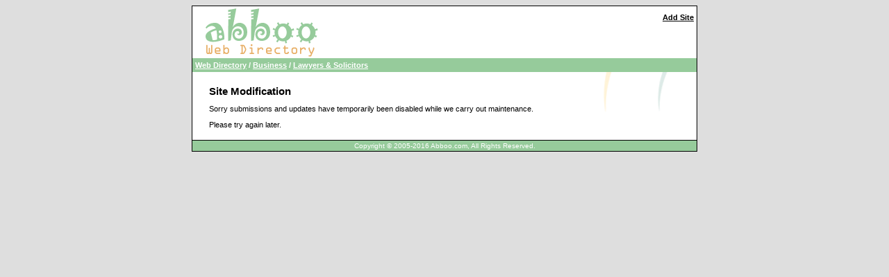

--- FILE ---
content_type: text/html; charset=UTF-8
request_url: http://www.abboo.com/index.php?e=1396010791
body_size: 793
content:
<?xml version="1.0" encoding="iso-8859-1"?>
<!DOCTYPE html PUBLIC "-//W3C//DTD XHTML 1.1//EN" "http://www.w3.org/TR/xhtml11/DTD/xhtml11.dtd">

<html xmlns="http://www.w3.org/1999/xhtml" xml:lang="en">

<head>
<meta http-equiv="content-type" content="text/html;charset=iso-8859-1"/>
<title>Update your listing on Abboo</title>
<link href="site.css" rel="stylesheet" media="screen"/>
<meta name="MSSmartTagsPreventParsing" content="TRUE"/>
<meta name="description" content="Update your listing on Abboo"/>
<script type="text/javascript" src="validate.js"></script>
<meta name="language" content="en"/>
</head>

<body>
<div id="main">
<div id="grp1">
<div id="title1">
<div id="title2">
<div id="dname">
</div>
<div id="tmnu">
<a href="index.php?a=638146299">Add Site</a></div>
</div>

</div>
<div id="mncol">
<div id="bcbox">
<div id="bcbox2">
<div class="bctrail"><a href="http://www.abboo.com">Web Directory</a> / <a href="wdirc1057783148_business.html">Business</a> / <a href="wdirc638146299_lawyers_solicitors.html">Lawyers &amp; Solicitors</a></div>
</div>
</div>
<div class="spacer">&nbsp;</div>
<div id="ctnt">
<div id="adarea0"></div>
<h1>Site Modification</h1>






<p>Sorry submissions and updates have temporarily been disabled while we carry out maintenance.</p>
<p>Please try again later.</p>


<div id="adarea1"></div>
<div id="adarea2"></div>
</div>
</div>
<div class="spacer">&nbsp;</div>
</div>
<div id="ftrbox">
<div class="footer">
<div id="tolra">
Copyright &copy; 2005-2016 Abboo.com, All Rights Reserved.</div>
</div>
</div>

</div>

</body>

</html>